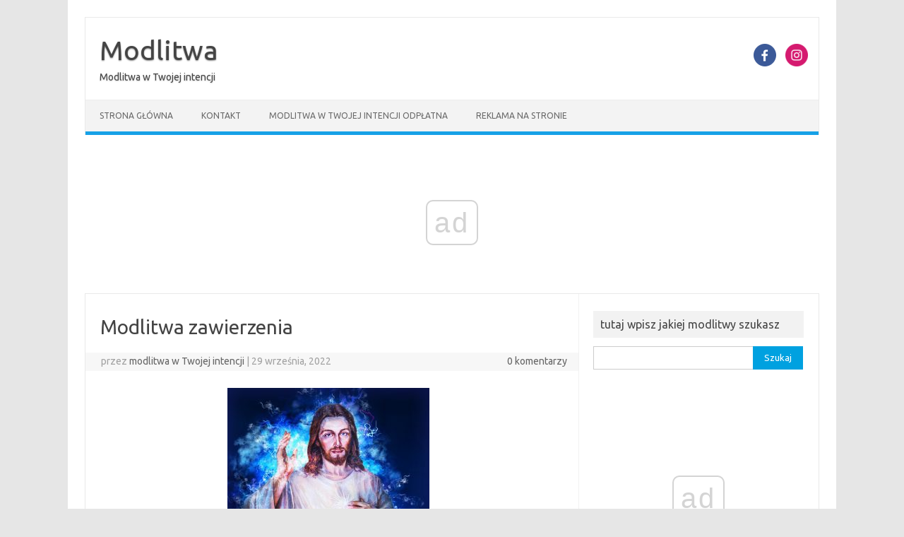

--- FILE ---
content_type: application/javascript; charset=utf-8
request_url: https://fundingchoicesmessages.google.com/f/AGSKWxXJimv7Jo6SWNm84x8fypLn3WjMxT76FlSiF6B8HT5rzW5KItkL0faR_mUxCTAeNQ0SVHI3mQMBVdvY_Pgk4rxYuBfcFTDPpV9DPTdXnoV3VEwxMlO4qb0WmyDW2gwWCIx71fZJ1UVFv5CORmhwtyWT17zf8J1-hoWD07WwY6v9lv6ymp3400B8mQ==/_/jumpstartunpaidad./ad_ttb./collisionadmarker./ad_label728./oas_mjx2.
body_size: -1287
content:
window['acc042be-abe0-4c5c-8c57-91aae9e34de0'] = true;

--- FILE ---
content_type: application/javascript; charset=utf-8
request_url: https://fundingchoicesmessages.google.com/f/AGSKWxWNQns_4ql1xYpjB5_wUlxA7bNcxlevhzW_PnNOxnv5qD5xNWR6P2rg8sxTiuurf_IRiQWWmbpmozxOxGgHQvYbmtWB_UCDCQDNq9UKuAugQg-pFJZTjUPZS-Ga3vF0yyPZTDw=?fccs=W251bGwsbnVsbCxudWxsLG51bGwsbnVsbCxudWxsLFsxNzY2NDcyNDQ0LDExMDAwMDAwXSxudWxsLG51bGwsbnVsbCxbbnVsbCxbN11dLCJodHRwczovL21vZGxpdHdhby5wbC9tb2RsaXR3YS16YXdpZXJ6ZW5pYS8iLG51bGwsW1s4LCJzQ2hOSDVPc2FrMCJdLFs5LCJlbi1VUyJdLFsxOSwiMiJdLFsxNywiWzBdIl0sWzI0LCIiXSxbMjUsIltbOTUzNDAyNTIsOTUzNDAyNTRdXSJdLFsyOSwiZmFsc2UiXV1d
body_size: -223
content:
if (typeof __googlefc.fcKernelManager.run === 'function') {"use strict";this.default_ContributorServingResponseClientJs=this.default_ContributorServingResponseClientJs||{};(function(_){var window=this;
try{
var $H=function(a){this.A=_.t(a)};_.u($H,_.J);var aI=_.Zc($H);var bI=function(a,b,c){this.B=a;this.params=b;this.j=c;this.l=_.F(this.params,4);this.o=new _.Yg(this.B.document,_.O(this.params,3),new _.Lg(_.Kk(this.j)))};bI.prototype.run=function(){if(_.P(this.params,10)){var a=this.o;var b=_.Zg(a);b=_.Jd(b,4);_.ch(a,b)}a=_.Lk(this.j)?_.Xd(_.Lk(this.j)):new _.Zd;_.$d(a,9);_.F(a,4)!==1&&_.H(a,4,this.l===2||this.l===3?1:2);_.Ag(this.params,5)&&(b=_.O(this.params,5),_.gg(a,6,b));return a};var cI=function(){};cI.prototype.run=function(a,b){var c,d;return _.v(function(e){c=aI(b);d=(new bI(a,c,_.A(c,_.Jk,2))).run();return e.return({ia:_.L(d)})})};_.Nk(8,new cI);
}catch(e){_._DumpException(e)}
}).call(this,this.default_ContributorServingResponseClientJs);
// Google Inc.

//# sourceURL=/_/mss/boq-content-ads-contributor/_/js/k=boq-content-ads-contributor.ContributorServingResponseClientJs.en_US.sChNH5Osak0.es5.O/d=1/exm=kernel_loader,loader_js_executable/ed=1/rs=AJlcJMz7a3Aoypzl3FteasZliPsUtk5MMw/m=web_iab_tcf_v2_signal_executable
__googlefc.fcKernelManager.run('\x5b\x5b\x5b8,\x22\x5bnull,\x5b\x5bnull,null,null,\\\x22https:\/\/fundingchoicesmessages.google.com\/f\/AGSKWxWu4rG8uvyEtZ_B-AEvASAjy8kk1_45Bs9afTun28CIFKLIrzQ4wTRQkt4H7EY05H7IcxwCaJk0r1XSk-yDO9v7g3US2W8bxH3yZsAPbaaFm--zwTRD6TNbsWzEMo0OgQdIr18\\\\u003d\\\x22\x5d,null,null,\x5bnull,null,null,\\\x22https:\/\/fundingchoicesmessages.google.com\/el\/AGSKWxWdZE_YyDIlI1XUj_pCCufvg3Dzw7YxhUl6vcLx2234FyjTwNsfoGk6zA0bpMwMtlIKSgEMKRIm1zbyR3WqIrQxJnk1DAqjGj-noLjtnKq_lKVIR1xZ6vBxiPuUZOoRNC6zcPA\\\\u003d\\\x22\x5d,null,\x5bnull,\x5b7\x5d\x5d\x5d,\\\x22modlitwao.pl\\\x22,1,\\\x22pl\\\x22,null,null,null,null,1\x5d\x22\x5d\x5d,\x5bnull,null,null,\x22https:\/\/fundingchoicesmessages.google.com\/f\/AGSKWxUfGLxISD71lcYFg_vwmlOhws8jjDzt5mIYzqig1svU9lGoSUXvFaB8w2i8JwjXUmyCIelsE_UuuMkaBY-j_O-nHByzKm6NhzinGLjI4797PNIa1JfSkQv8AdD4ZAxnEKZtxFU\\u003d\x22\x5d\x5d');}